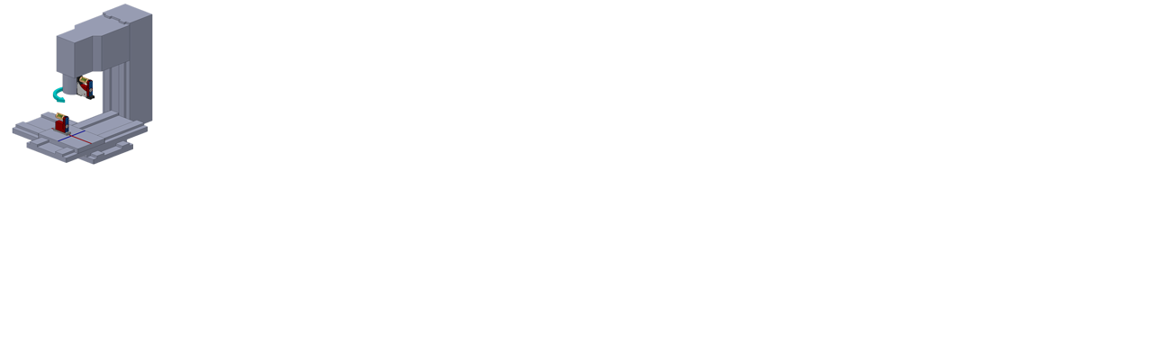

--- FILE ---
content_type: text/html; charset=UTF-8
request_url: https://www.wylerag.com/index.php?eID=tx_cms_showpic&file=27057&md5=bf0adfb5499b7a6ed582bfd0aa210fd8aace6d17&parameters%5B0%5D=eyJ3aWR0aCI6IjgwMG0iLCJoZWlnaHQiOiI2MDBtIiwiYm9keVRhZyI6Ijxib2R5&parameters%5B1%5D=IHN0eWxlPVwibWFyZ2luOjA7IGJhY2tncm91bmQ6I2ZmZjtcIj4iLCJ3cmFwIjoi&parameters%5B2%5D=PGEgaHJlZj1cImphdmFzY3JpcHQ6Y2xvc2UoKTtcIj4gfCA8XC9hPiIsImNyb3Ai&parameters%5B3%5D=OiJ7XCJkZWZhdWx0XCI6e1wiY3JvcEFyZWFcIjp7XCJ4XCI6MCxcInlcIjowLFwi&parameters%5B4%5D=d2lkdGhcIjoxLFwiaGVpZ2h0XCI6MX0sXCJzZWxlY3RlZFJhdGlvXCI6XCJOYU5c&parameters%5B5%5D=IixcImZvY3VzQXJlYVwiOm51bGx9fSJ9
body_size: 153
content:
<!DOCTYPE html>
<html>
<head>
	<title>Image</title>
	<meta name="robots" content="noindex,follow" />
</head>
<body style="margin:0; background:#fff;">
	<img src="fileadmin/_processed_/a/b/csm_proj-36_da578ebf82.png" alt="Image" title="Image" width="200" height="199" />
</body>
</html>